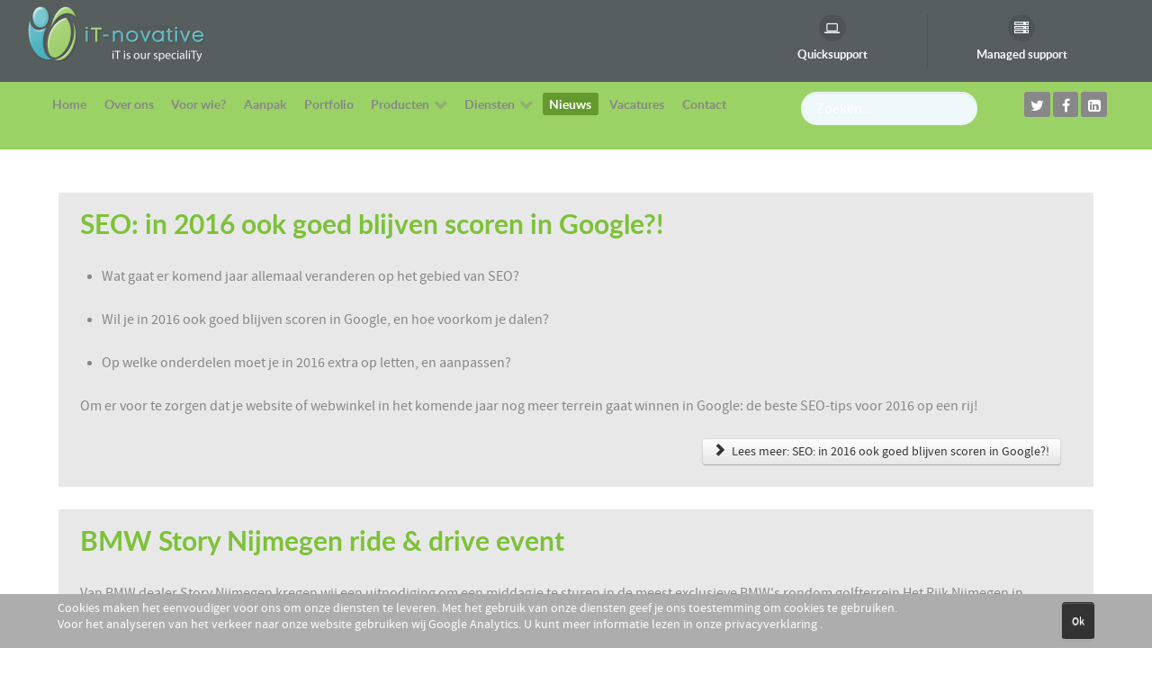

--- FILE ---
content_type: text/html; charset=utf-8
request_url: https://systeembeheerbeuningen.nl/nieuws?rch=2&start=45
body_size: 16243
content:
<!DOCTYPE html>
<html lang="nl-NL" dir="ltr">
<head>
<meta name="viewport" content="width=device-width, initial-scale=1.0">
<meta http-equiv="X-UA-Compatible" content="IE=edge" />
<link rel="icon" type="image/x-icon" href="/templates/rt_callisto/custom/images/logo/Logo%20Fancy.png" />
<link rel="apple-touch-icon" sizes="180x180" href="/templates/rt_callisto/custom/images/logo/Logo%20Fancy.png">
<link rel="icon" sizes="192x192" href="/templates/rt_callisto/custom/images/logo/Logo%20Fancy.png">
<meta charset="utf-8" />
<base href="https://systeembeheerbeuningen.nl/nieuws" />
<meta name="keywords" content="it-novative, itnovative, it, ict, beuningen, nijmegen, teun pleunis, automatisering, advies, computers, onderhoud, systeembeheer, service, inventarisatie, webdesign, php. maatwerk, webapps" />
<meta name="rights" content="iT-novative, iT-Beuningen, Teun Pleunis, Wouter van der Loop" />
<meta name="description" content="iT-novative ICT Beuningen en Nijmegen verzorgt uw complete ICT omgeving van A tot Z. Van ICT advies tot realisatie en systeembeheer." />
<meta name="generator" content="Joomla! - Open Source Content Management" />
<link rel="preload" href="/modules/mod_rokajaxsearch/themes/blue/search-icon.png" as="image" />
<link rel="preload" href="/images/Overige/Banner%20Social%20Media.jpg" as="image" />
<link rel="preload" href="/images/Overige/shade.png" as="image" />
<link rel="preload" href="/templates/rt_callisto/fonts/sourcesanspro/sourcesanspro_bold/sourcesanspro-bold-webfont.woff2" as="font" type="font/woff2"  crossorigin />
<link rel="preload" href="/templates/rt_callisto/fonts/sourcesanspro/sourcesanspro_regular/sourcesanspro-regular-webfont.woff2" as="font" type="font/woff2"  crossorigin />
<link rel="preload" href="/templates/rt_callisto/fonts/lato/lato_black/lato-black-webfont.woff2" as="font" type="font/woff2"  crossorigin />
<link rel="preload" href="/templates/rt_callisto/fonts/lato/lato_bold/lato-bold-webfont.woff2" as="font" type="font/woff2"  crossorigin />
<link rel="preload" href="/media/com_jchoptimize/cache/js/cc7a5a16c7b73133c2bfc487530ad1d5231647f494b1b605a4b47297afaf5fa7.js" as="script" />
<link rel="preload" href="/templates/rt_callisto/custom/images/logo/iT-novative%20Logo%20SmallNEWSITE.png" as="image" />
<link rel="preload" href="/images/Nieuws/bmw_drive_2.jpg" as="image" />
<link rel="preload" href="/images/Nieuws/itnovative_koffiemok.jpg" as="image" />
<link rel="preload" href="/images/Nieuws/itnovative_koffiemokken.jpg" as="image" />
<link rel="preload" href="/images/Nieuws/websitebanner.jpg" as="image" />
<link rel="preload" href="/images/social/Twitter.png" as="image" />
<title>Nieuws - iT-novative - Computers &amp; ICT Automatisering Beuningen en Nijmegen</title>
<link href="/nieuws?rch=2&amp;format=feed&amp;type=rss" rel="alternate" type="application/rss+xml" title="RSS 2.0" />
<link href="/nieuws?rch=2&amp;format=feed&amp;type=atom" rel="alternate" type="application/atom+xml" title="Atom 1.0" />
<link href="/favicon.ico" rel="shortcut icon" type="image/vnd.microsoft.icon" />
<script type="application/json" class="joomla-script-options new">{"csrf.token":"b7000df351d6a4d05d90c8b761addbf8","system.paths":{"root":"","base":""}}</script>
<link rel="search" type="application/opensearchdescription+xml" title="iT-novative" href="/opensearch.xml" />
<style id="jch-optimize-critical-css" data-id="ec43eafe4886359f9867d5622cc3f44b89d982751bc03fab57413da1ec5f158d">@import url(https://fonts.googleapis.com/css?family=Lato:300,400,700);#roksearch_search_str::-webkit-input-placeholder{color:#fff}#roksearch_search_str::-moz-placeholder{color:#fff}#roksearch_search_str:-ms-input-placeholder{color:#fff}#roksearch_search_str:-moz-placeholder{color:#fff}#roksearch_search_str{padding:4px 0 4px 6px;font-size:100%;margin:0;border:0}#roksearch_results{z-index:10000;position:absolute;width:400px;float:right;margin-top:-1px;text-align:left;visibility:hidden}#roksearch_search_str{background:#EFF8FA url(https://systeembeheerbeuningen.nl/modules/mod_rokajaxsearch/themes/blue/search-icon.png) 98% 50% no-repeat;border:1px solid #b7d9e9;color:#336D83}#roksearch_results{background:#EFF8FA;border:1px solid #b7d9e9}.g-main-nav .g-dropdown,.g-main-nav .g-standard .g-dropdown .g-dropdown{position:absolute;top:auto;left:auto;opacity:0;visibility:hidden;overflow:hidden}.g-main-nav ul,#g-mobilemenu-container ul{margin:0;padding:0;list-style:none}@-webkit-viewport{width:device-width}@-moz-viewport{width:device-width}@-ms-viewport{width:device-width}@-o-viewport{width:device-width}@viewport{width:device-width}html{height:100%;font-size:100%;-ms-text-size-adjust:100%;-webkit-text-size-adjust:100%;box-sizing:border-box}*,*::before,*::after{box-sizing:inherit}body{margin:0}#g-page-surround{min-height:100vh;position:relative;overflow:hidden}article,aside,details,footer,header,hgroup,main,nav,section,summary{display:block}a{background:transparent;text-decoration:none}a:active,a:hover{outline:0}b,strong{font-weight:bold}img{height:auto;max-width:100%;display:inline-block;vertical-align:middle;border:0;-ms-interpolation-mode:bicubic}button,input,optgroup,select,textarea{color:inherit;font:inherit;margin:0}button{overflow:visible}button,select{text-transform:none}button,html input[type="button"],input[type="reset"],input[type="submit"]{-webkit-appearance:button;cursor:pointer}button::-moz-focus-inner,input::-moz-focus-inner{border:0;padding:0}input{line-height:normal}textarea{overflow:auto}optgroup{font-weight:bold}tr,td,th{vertical-align:middle}th,td{padding:0.375rem 0}th{text-align:left}@media print{body{background:#fff !important;color:#000 !important}}.g-container{margin:0 auto;padding:0}.g-grid{display:flex;flex-flow:row wrap;list-style:none;margin:0;padding:0;text-rendering:optimizespeed}.g-block{flex:1;min-width:0;min-height:0}.size-12{flex:0 12%;width:12%}.size-18{flex:0 18%;width:18%}.size-20{flex:0 20%;width:20%}.size-35{flex:0 35%;width:35%}.size-50{flex:0 50%;width:50%}.size-65{flex:0 65%;width:65%}.size-70{flex:0 70%;width:70%}.size-33-3{flex:0 33.33333%;width:33.33333%;max-width:33.33333%}.size-100{width:100%;max-width:100%;flex-grow:0;flex-basis:100%}.g-main-nav:not(.g-menu-hastouch) .g-dropdown{z-index:10;top:-9999px}.g-main-nav .g-toplevel>li{display:inline-block;cursor:pointer;transition:background .2s ease-out,transform .2s ease-out}.g-main-nav .g-toplevel>li .g-menu-item-content{display:inline-block;vertical-align:middle;cursor:pointer}.g-main-nav .g-toplevel>li .g-menu-item-container{transition:transform .2s ease-out}.g-main-nav .g-toplevel>li.g-parent .g-menu-parent-indicator{display:inline-block;vertical-align:middle;line-height:normal}.g-main-nav .g-toplevel>li.g-parent .g-menu-parent-indicator:after{display:inline-block;cursor:pointer;width:1.5rem;opacity:0.5;font-family:"Font Awesome 6 Pro","Font Awesome 6 Free",FontAwesome;font-weight:900;content:"";text-align:right}.g-main-nav .g-dropdown{transition:opacity .2s ease-out,transform .2s ease-out;z-index:1}.g-main-nav .g-sublevel>li{transition:background .2s ease-out,transform .2s ease-out}.g-main-nav .g-sublevel>li.g-menu-item-type-particle,.g-main-nav .g-sublevel>li.g-menu-item-type-module{cursor:initial}.g-main-nav .g-sublevel>li .g-menu-item-content{display:inline-block;vertical-align:middle;word-break:break-word}.g-menu-item-container{display:block;position:relative}.g-main-nav .g-standard{position:relative}.g-main-nav .g-standard .g-dropdown{top:100%}.g-main-nav .g-standard .g-dropdown .g-dropdown{top:0}.g-main-nav .g-fullwidth .g-dropdown{position:absolute;left:0;right:0}.g-main-nav .g-fullwidth .g-dropdown .g-block{position:relative;overflow:hidden}.g-main-nav .g-fullwidth .g-dropdown .g-go-back{display:block}.g-main-nav .g-fullwidth .g-dropdown .g-go-back.g-level-1{display:none}.g-go-back.g-level-1{display:none}.g-go-back a span{display:none}.g-go-back a:before{display:block;text-align:center;width:1.28571em;font-family:"Font Awesome 6 Pro","Font Awesome 6 Free",FontAwesome;font-weight:900;content:"";opacity:0.5}h1,h2,h3,h4,h5,h6{margin:0.75rem 0 1.5rem 0;text-rendering:optimizeLegibility}p{margin:1.5rem 0}ul,ol,dl{margin-top:1.5rem;margin-bottom:1.5rem}ul ul,ul ol,ul dl,ol ul,ol ol,ol dl,dl ul,dl ol,dl dl{margin-top:0;margin-bottom:0}ul{margin-left:1.5rem;padding:0}dl{padding:0}ol{padding-left:1.5rem}textarea,select[multiple=multiple]{transition:border-color;padding:0.375rem 0.375rem}textarea:focus,select[multiple=multiple]:focus{outline:none}input[type="color"],input[type="date"],input[type="datetime"],input[type="datetime-local"],input[type="email"],input[type="month"],input[type="number"],input[type="password"],input[type="search"],input[type="tel"],input[type="text"],input[type="time"],input[type="url"],input[type="week"],input:not([type]),textarea{transition:border-color;padding:0.375rem 0.375rem}input[type="color"]:focus,input[type="date"]:focus,input[type="datetime"]:focus,input[type="datetime-local"]:focus,input[type="email"]:focus,input[type="month"]:focus,input[type="number"]:focus,input[type="password"]:focus,input[type="search"]:focus,input[type="tel"]:focus,input[type="text"]:focus,input[type="time"]:focus,input[type="url"]:focus,input[type="week"]:focus,input:not([type]):focus,textarea:focus{outline:none}textarea{resize:vertical}select{max-width:100%}button,input[type="submit"]{cursor:pointer;user-select:none;vertical-align:middle;white-space:nowrap;border:inherit}.hide,body .g-offcanvas-hide{display:none}.clearfix::after{clear:both;content:"";display:table}.center{text-align:center !important}.g-flushed{padding:0 !important}.g-flushed .g-content{padding:0;margin:0}.g-flushed .g-container{width:100%}#g-offcanvas{position:fixed;top:0;left:0;right:0;bottom:0;overflow-x:hidden;overflow-y:auto;text-align:left;display:none;-webkit-overflow-scrolling:touch}.g-offcanvas-toggle{display:block;position:absolute;top:0.7rem;left:0.7rem;z-index:10;line-height:1;cursor:pointer}.g-offcanvas-left #g-page-surround{left:0}.g-offcanvas-left #g-offcanvas{right:inherit}.g-content{margin:0.625rem;padding:0.938rem}.g-flushed .g-content{margin:0;padding:0}body{font-size:1rem;line-height:1.5}h1{font-size:2.25rem}h2{font-size:1.9rem}h3{font-size:1.5rem}h4{font-size:1.15rem}h5{font-size:1rem}h6{font-size:0.85rem}sub,sup{font-size:0.75rem}textarea,select[multiple=multiple],input[type="color"],input[type="date"],input[type="datetime"],input[type="datetime-local"],input[type="email"],input[type="month"],input[type="number"],input[type="password"],input[type="search"],input[type="tel"],input[type="text"],input[type="time"],input[type="url"],input[type="week"],input:not([type]){border-radius:0.1875rem}body{color:#888;background:#fff;-webkit-font-smoothing:antialiased;-moz-osx-font-smoothing:grayscale}a{color:#7dc139;transition:all 0.2s}a:hover{color:inherit}#g-page-surround{background:#fff;overflow:hidden}@media print{#g-page-surround{background:#fff !important;color:#000 !important}}body{font-family:"sourcesanspro","Helvetica","Tahoma","Geneva","Arial",sans-serif;font-weight:400}h1,h2,h3,h4,h5{font-family:"lato","Helvetica","Tahoma","Geneva","Arial",sans-serif;font-weight:700}.g-title{font-size:0.9rem;text-transform:uppercase}#g-header{background:#565e5e;color:#fff}@media only all and (max-width:47.99rem){#g-header .g-logo-block{text-align:center}}@media only all and (max-width:47.99rem){#g-header .g-logo-block .g-content{margin:0;padding:0}}#g-header .g-logo{line-height:2.5rem;margin:0 -0.938rem}#g-header a{color:#fff}#g-header a:hover{color:#d9d9d9}@media print{#g-header{background:#fff !important;color:#000 !important}}#g-navigation{background:#9bd265;color:#878787;position:relative;z-index:11;border-top:1px solid #9bd265;border-bottom:1px solid #86c945}#g-navigation>.g-container{position:relative}#g-navigation .g-content{padding:0}#g-navigation .g-social{text-align:right}@media only all and (max-width:47.99rem){#g-navigation .g-social{text-align:center}}#g-navigation .g-main-nav{margin:0}#g-navigation .g-main-nav .g-toplevel>li{margin:0 0.05rem}#g-navigation .g-main-nav .g-toplevel>li>.g-menu-item-container{color:#878787;border-radius:3px}#g-navigation .g-main-nav .g-toplevel>li:hover>.g-menu-item-container{color:#878787;background:white}#g-navigation .g-main-nav .g-toplevel>li.active>.g-menu-item-container{color:#fff;background:#649a2d}#g-navigation .g-main-nav .g-dropdown{background:white}#g-navigation .g-main-nav .g-dropdown>.g-dropdown-column{border:1px solid #ebebeb;border-radius:3px}#g-navigation .g-main-nav .g-sublevel>li{border-bottom:1px solid rgba(135,135,135,0.25)}#g-navigation .g-main-nav .g-sublevel>li>.g-menu-item-container{color:#878787;border-radius:3px}#g-navigation .g-main-nav .g-sublevel>li:hover>.g-menu-item-container,#g-navigation .g-main-nav .g-sublevel>li.active>.g-menu-item-container{color:#fff;background:#649a2d}#g-navigation .g-main-nav .g-sublevel>li:last-child{border-bottom:none}#g-navigation .g-main-nav .g-sublevel>li.g-menu-item-type-particle:hover>.g-menu-item-container{background:inherit}@media only all and (max-width:47.99rem){#g-navigation .g-menu-block{display:none}}.menu-item-particle a{color:#7dc139}.menu-item-particle a:hover{color:#878787}@media print{#g-navigation{background:#fff !important;color:#000 !important}}.g-main-nav .g-toplevel>li>.g-menu-item-container,.g-main-nav .g-sublevel>li>.g-menu-item-container{font-family:"lato","Helvetica","Tahoma","Geneva","Arial",sans-serif;font-weight:700;font-size:0.9rem;padding:0.2345rem 0.469rem;white-space:normal;overflow-wrap:break-word;word-wrap:break-word;word-break:break-all;transition:0.35s ease}.g-main-nav .g-standard .g-dropdown{float:left}.g-main-nav .g-standard .g-dropdown{min-width:180px}.g-main-nav .g-standard .g-dropdown .g-dropdown{top:-1px}.g-main-nav .g-toplevel>li>.g-menu-item-container{line-height:1}.g-main-nav .g-toplevel>li>.g-menu-item-container>.g-menu-item-content{line-height:normal}.g-main-nav .g-toplevel>li.g-parent .g-menu-parent-indicator:after{width:1rem}.g-main-nav .g-toplevel i{opacity:0.6}.g-main-nav .g-dropdown{text-align:left;border-radius:3px}.g-main-nav .g-sublevel>li{margin:0 0.3125rem;padding:0.2345rem 0}.g-main-nav .g-sublevel>li>.g-menu-item-container{line-height:normal}.g-main-nav .g-sublevel>li>.g-menu-item-container>.g-menu-item-content{word-break:normal}.g-main-nav .g-standard .g-dropdown{margin-left:10px}.g-main-nav .g-standard .g-dropdown:after{content:"";position:absolute;display:block;top:0;left:-10px;right:-10px;bottom:0;border-left:10px solid transparent;border-right:10px solid transparent;z-index:-1}.g-main-nav .g-standard>.g-dropdown,.g-main-nav .g-fullwidth>.g-dropdown{margin-top:5px}.g-main-nav .g-standard>.g-dropdown:before,.g-main-nav .g-fullwidth>.g-dropdown:before{content:"";position:absolute;display:block;top:-5px;left:0;right:0;bottom:0;border-top:5px solid transparent;z-index:-1}#g-feature .g-container,.g-wrapper .g-container{background:#292e2e;color:#fff}@media print{#g-feature{background:#fff !important;color:#000 !important}}#g-main .g-container,#g-main.g-container{background:#fff;color:#878787}@media print{#g-main{background:#fff !important;color:#000 !important}}#g-footer{background:#565e5e;color:#fff}#g-footer h1,#g-footer h2,#g-footer h3,#g-footer h4,#g-footer h5,#g-footer .promo,#g-footer .title{color:#a9a1a1}@media print{#g-footer{background:#fff !important;color:#000 !important}}#g-copyright{background:#878787;color:#f5f5f5}@media print{#g-copyright{background:#fff !important;color:#000 !important}}.flush>.g-content{margin:0;padding:0}.moduletable[class*="title"] .g-title,.widget[class*="title"] .g-title{margin-left:0;margin-right:0;margin-top:0}table{border:1px solid #979797}th{background:#a4a4a4;padding:0.5rem}td{padding:0.5rem;border:1px solid #979797}textarea,select[multiple=multiple]{background-color:white;border:2px solid #cacaca;box-shadow:inset 0 1px 3px rgba(0,0,0,0.06)}textarea:hover,select[multiple=multiple]:hover{border-color:#7dc139}textarea:focus,select[multiple=multiple]:focus{border-color:#7dc139}textarea{width:100%;box-sizing:border-box !important}input[type="color"],input[type="date"],input[type="datetime"],input[type="datetime-local"],input[type="email"],input[type="month"],input[type="number"],input[type="password"],input[type="search"],input[type="tel"],input[type="text"],input[type="time"],input[type="url"],input[type="week"],input:not([type]),textarea{background-color:white;vertical-align:middle;border:2px solid #cacaca;box-shadow:inset 0 1px 3px rgba(0,0,0,0.06);font-size:1rem;width:100%;line-height:1.5;transition:border-color 0.2s}input[type="color"]:hover,input[type="date"]:hover,input[type="datetime"]:hover,input[type="datetime-local"]:hover,input[type="email"]:hover,input[type="month"]:hover,input[type="number"]:hover,input[type="password"]:hover,input[type="search"]:hover,input[type="tel"]:hover,input[type="text"]:hover,input[type="time"]:hover,input[type="url"]:hover,input[type="week"]:hover,input:not([type]):hover,textarea:hover{border-color:#7dc139}input[type="color"]:focus,input[type="date"]:focus,input[type="datetime"]:focus,input[type="datetime-local"]:focus,input[type="email"]:focus,input[type="month"]:focus,input[type="number"]:focus,input[type="password"]:focus,input[type="search"]:focus,input[type="tel"]:focus,input[type="text"]:focus,input[type="time"]:focus,input[type="url"]:focus,input[type="week"]:focus,input:not([type]):focus,textarea:focus{border-color:#7dc139}.g-social a{display:inline-block;background:#888;color:#fff;border-radius:0.1875rem;text-align:center;vertical-align:middle;padding:0.1rem 0.25rem}.g-social a span{vertical-align:middle}.g-social a:hover{color:#fff;background:#7dc139}#g-offcanvas{background:#f0f0f0;width:17rem;color:#888}.g-offcanvas-toggle{display:none;font-size:1.25rem;color:#bfbfbf;border-radius:3px;padding:0.15rem;top:0.469rem;left:0.469rem;z-index:10001}@media only all and (max-width:48rem){.g-offcanvas-toggle{display:block}}#g-mobilemenu-container{margin:-1.563rem}.g-main-nav .g-standard .g-dropdown{transition:none}.g-main-nav .g-fullwidth>.g-dropdown{transition:none}.g-main-nav .g-fullwidth>.g-fade.g-dropdown{transition:opacity 0.3s ease-out,transform 0.3s ease-out}.rokajaxsearch *,.rokajaxsearch *:before,.rokajaxsearch *:after{box-sizing:border-box !important}.platform-content .rokajaxsearch * *,.platform-content .rokajaxsearch * *:before,.platform-content .rokajaxsearch * *:after,.platform-content .rokajaxsearch *:before *,.platform-content .rokajaxsearch *:before *:before,.platform-content .rokajaxsearch *:before *:after,.platform-content .rokajaxsearch *:after *,.platform-content .rokajaxsearch *:after *:before,.platform-content .rokajaxsearch *:after *:after{box-sizing:border-box}.rokajaxsearch #roksearch_search_str{border:1px solid transparent;border-radius:2rem;margin-bottom:1rem;padding:0.35rem 1rem;width:100%}form#rokajaxsearch{margin:0}form#rokajaxsearch>.rokajaxsearch{background:none;box-shadow:none;border:none}#roksearch_results{color:#888;background:#fff;border:1px solid #8a8a8a}@media only all and (max-width:47.99rem){body #roksearch_results{width:95%}}#roksearch_results{z-index:10000;position:absolute;width:400px;float:right;text-align:left;visibility:hidden;margin-top:5px}.g-iconmenu{display:flex;flex-flow:row wrap}@media only all and (max-width:47.99rem){.g-iconmenu{margin:auto;width:50%}}.g-iconmenu .g-iconmenu-item{flex:1;min-width:0;min-height:0;border-right:1px solid rgba(0,0,0,0.1);display:inline-block;margin:1rem 0;padding:0 1rem;text-align:center}.g-iconmenu .g-iconmenu-item:last-child{border-right:0}.g-iconmenu .g-iconmenu-item:hover .g-iconmenu-icon{background:rgba(255,255,255,0.25);color:#3d5f1c}@media only all and (max-width:47.99rem){.g-iconmenu .g-iconmenu-item{border-right:0;padding:0}}.g-iconmenu span{display:block}.g-iconmenu .g-iconmenu-icon{background:rgba(0,0,0,0.1);color:#fff;border-radius:100%;text-align:center;margin:auto;width:30px;height:30px;line-height:30px;transition:all 0.2s}.g-iconmenu .g-iconmenu-text{font-family:"lato","Helvetica","Tahoma","Geneva","Arial",sans-serif;font-weight:700;font-size:0.8rem;padding:5px 0}@media only all and (max-width:47.99rem){.g-iconmenu .g-iconmenu-text{display:none}}.g-infolist .g-infolist-item{padding-bottom:1rem;margin-bottom:1rem;border-bottom:1px solid rgba(136,136,136,0.4)}.g-infolist .g-infolist-item:last-child{padding-bottom:0;margin-bottom:0;border-bottom:none}.g-infolist .g-infolist-item-title{font-size:0.9rem;margin:0 0 0.25rem 0}.g-infolist .g-infolist-item-desc{margin:0;font-size:0.875rem}.g-contact .g-contact-item{position:relative;padding-left:50px;margin-bottom:1.5rem}.g-contact .g-contact-icon{position:absolute;left:0;font-size:1.25rem;border-right:1px solid rgba(255,255,255,0.15);width:35px;height:45px;line-height:45px}.g-contact .g-contact-label{text-transform:uppercase;font-size:0.8rem;font-weight:bold;opacity:0.5}.g-contact .g-contact-text{font-family:"lato","Helvetica","Tahoma","Geneva","Arial",sans-serif;font-weight:700}.g-container{width:75rem}@media only all and (min-width:60rem) and (max-width:74.99rem){.g-container{width:60rem}}@media only all and (min-width:48rem) and (max-width:59.99rem){.g-container{width:48rem}}@media only all and (min-width:30.01rem) and (max-width:47.99rem){.g-container{width:30rem}}@media only all and (max-width:30rem){.g-container{width:100%}}@media only all and (max-width:47.99rem){.g-block{flex-grow:0;flex-basis:100%}}@media only all and (max-width:47.99rem){body [class*="size-"]{flex-grow:0;flex-basis:100%;max-width:100%}}@media only all and (max-width:47.99rem){@supports not (flex-wrap:wrap){.g-grid{display:block;flex-wrap:inherit}.g-block{display:block;flex:inherit}}}@media only all and (max-width:47.99rem){.hidden-phone{display:none !important}}.clearfix:before,.clearfix:after{display:table;line-height:0;content:""}.clearfix:after{clear:both}sub,sup{position:relative;font-size:75%;line-height:0;vertical-align:baseline}sup{top:-0.5em}sub{bottom:-0.25em}button,input,select,textarea{margin:0;font-size:100%;vertical-align:middle}button,input{*overflow:visible;line-height:normal}button::-moz-focus-inner,input::-moz-focus-inner{padding:0;border:0}button,html input[type="button"],input[type="reset"],input[type="submit"]{cursor:pointer;-webkit-appearance:button}label,select,button,input[type="button"],input[type="reset"],input[type="submit"],input[type="radio"],input[type="checkbox"]{cursor:pointer}input[type="search"]{-webkit-box-sizing:content-box;-moz-box-sizing:content-box;box-sizing:content-box;-webkit-appearance:textfield}input[type="search"]::-webkit-search-decoration,input[type="search"]::-webkit-search-cancel-button{-webkit-appearance:none}textarea{overflow:auto;vertical-align:top}@media print{*{color:#000 !important;text-shadow:none !important;background:transparent !important;box-shadow:none !important}a,a:visited{text-decoration:underline}a[href]:after{content:" (" attr(href) ")"}.ir a:after,a[href^="javascript:"]:after,a[href^="#"]:after{content:""}tr,img{page-break-inside:avoid}img{max-width:100% !important}p,h2,h3{orphans:3;widows:3}h2,h3{page-break-after:avoid}}[class*="span"]{float:left;min-height:1px;margin-left:20px}.span12{width:940px}.span1{width:60px}.row-fluid{width:100%}.row-fluid:before,.row-fluid:after{display:table;line-height:0;content:""}.row-fluid:after{clear:both}.row-fluid [class*="span"]{display:block;float:left;width:100%;min-height:30px;margin-left:2.127659574468085%;-webkit-box-sizing:border-box;-moz-box-sizing:border-box;box-sizing:border-box}.row-fluid [class*="span"]:first-child{margin-left:0}.row-fluid .span12{width:100%}.row-fluid .span1{width:6.382978723404255%}p{margin:0 0 10px}strong{font-weight:bold}em{font-style:italic}.text-center{text-align:center}form{margin:0 0 20px}label{display:block;margin-bottom:5px}select,textarea,input[type="text"],input[type="password"],input[type="datetime"],input[type="datetime-local"],input[type="date"],input[type="month"],input[type="time"],input[type="week"],input[type="number"],input[type="email"],input[type="url"],input[type="search"],input[type="tel"],input[type="color"],.uneditable-input{display:inline-block;padding:4px 6px;margin-bottom:10px;font-size:14px;vertical-align:middle;border-radius:4px}input,textarea,.uneditable-input{width:206px}textarea{height:auto}textarea:focus,input[type="text"]:focus,input[type="password"]:focus,input[type="datetime"]:focus,input[type="datetime-local"]:focus,input[type="date"]:focus,input[type="month"]:focus,input[type="time"]:focus,input[type="week"]:focus,input[type="number"]:focus,input[type="email"]:focus,input[type="url"]:focus,input[type="search"]:focus,input[type="tel"]:focus,input[type="color"]:focus,.uneditable-input:focus{outline:0}input[type="radio"],input[type="checkbox"]{margin:4px 0 0;line-height:normal}input[type="file"],input[type="image"],input[type="submit"],input[type="reset"],input[type="button"],input[type="radio"],input[type="checkbox"]{width:auto}select,input[type="file"]{height:30px;line-height:30px}select{width:220px;background-color:#fff;border:1px solid #ccc}select:focus,input[type="file"]:focus,input[type="radio"]:focus,input[type="checkbox"]:focus{outline:thin dotted #333;outline:5px auto -webkit-focus-ring-color;outline-offset:-2px}.uneditable-input,.uneditable-textarea{color:#999;cursor:not-allowed;background-color:#fcfcfc;border-color:#ccc;-webkit-box-shadow:inset 0 1px 2px rgba(0,0,0,0.025);-moz-box-shadow:inset 0 1px 2px rgba(0,0,0,0.025);box-shadow:inset 0 1px 2px rgba(0,0,0,0.025)}.uneditable-input{overflow:hidden;white-space:nowrap}.uneditable-textarea{width:auto;height:auto}input:-moz-placeholder,textarea:-moz-placeholder{color:#999}input:-ms-input-placeholder,textarea:-ms-input-placeholder{color:#999}input::-webkit-input-placeholder,textarea::-webkit-input-placeholder{color:#999}input,textarea,.uneditable-input{margin-left:0}input:focus:invalid,textarea:focus:invalid,select:focus:invalid{color:#b94a48;border-color:#ee5f5b}input:focus:invalid:focus,textarea:focus:invalid:focus,select:focus:invalid:focus{border-color:#e9322d;-webkit-box-shadow:0 0 6px #f8b9b7;-moz-box-shadow:0 0 6px #f8b9b7;box-shadow:0 0 6px #f8b9b7}table{max-width:100%;background-color:transparent;border-collapse:collapse;border-spacing:0}.btn{display:inline-block;padding:4px 12px;margin-bottom:0;font-size:14px;line-height:20px;color:#333;text-align:center;text-shadow:0 1px 1px rgba(255,255,255,0.75);vertical-align:middle;cursor:pointer;background-color:#f5f5f5;background-image:-moz-linear-gradient(top,#ffffff,#e6e6e6);background-image:-webkit-gradient(linear,0 0,0 100%,from(#ffffff),to(#e6e6e6));background-image:-webkit-linear-gradient(top,#ffffff,#e6e6e6);background-image:-o-linear-gradient(top,#ffffff,#e6e6e6);background-image:linear-gradient(to bottom,#ffffff,#e6e6e6);background-repeat:repeat-x;border:1px solid #ccc;border-color:#e6e6e6 #e6e6e6 #bfbfbf;border-color:rgba(0,0,0,0.1) rgba(0,0,0,0.1) rgba(0,0,0,0.25);border-bottom-color:#b3b3b3;-webkit-border-radius:4px;-moz-border-radius:4px;border-radius:4px;filter:progid:DXImageTransform.Microsoft.gradient(startColorstr='#ffffffff',endColorstr='#ffe6e6e6',GradientType=0);filter:progid:DXImageTransform.Microsoft.gradient(enabled=false);-webkit-box-shadow:inset 0 1px 0 rgba(255,255,255,0.2),0 1px 2px rgba(0,0,0,0.05);-moz-box-shadow:inset 0 1px 0 rgba(255,255,255,0.2),0 1px 2px rgba(0,0,0,0.05);box-shadow:inset 0 1px 0 rgba(255,255,255,0.2),0 1px 2px rgba(0,0,0,0.05)}.btn:hover,.btn:focus,.btn:active,.btn.active,.btn.disabled,.btn[disabled]{color:#333;background-color:#e6e6e6}.btn:hover,.btn:focus{color:#333;text-decoration:none;background-position:0 -15px;-webkit-transition:background-position 0.1s linear;-moz-transition:background-position 0.1s linear;-o-transition:background-position 0.1s linear;transition:background-position 0.1s linear}.btn:focus{outline:thin dotted #333;outline:5px auto -webkit-focus-ring-color;outline-offset:-2px}.btn.active,.btn:active{background-image:none;outline:0;-webkit-box-shadow:inset 0 2px 4px rgba(0,0,0,0.15),0 1px 2px rgba(0,0,0,0.05);-moz-box-shadow:inset 0 2px 4px rgba(0,0,0,0.15),0 1px 2px rgba(0,0,0,0.05);box-shadow:inset 0 2px 4px rgba(0,0,0,0.15),0 1px 2px rgba(0,0,0,0.05)}.btn.disabled,.btn[disabled]{cursor:default;background-image:none;opacity:0.65;filter:alpha(opacity=65);-webkit-box-shadow:none;-moz-box-shadow:none;box-shadow:none}.nav{margin-bottom:20px;margin-left:0;list-style:none}.nav>li>a{display:block}.nav>li>a:hover,.nav>li>a:focus{text-decoration:none}.nav-tabs,.nav-pills{*zoom:1}.nav-tabs:before,.nav-pills:before,.nav-tabs:after,.nav-pills:after{display:table;line-height:0;content:""}.nav-tabs:after,.nav-pills:after{clear:both}.nav-tabs>li,.nav-pills>li{float:left}.nav-tabs>li>a,.nav-pills>li>a{padding-right:12px;padding-left:12px;margin-right:2px;line-height:14px}.nav-tabs{border-bottom:1px solid #ddd}.nav-tabs>li{margin-bottom:-1px}.nav-tabs>li>a{padding-top:8px;padding-bottom:8px;line-height:20px;border:1px solid transparent;-webkit-border-radius:4px 4px 0 0;-moz-border-radius:4px 4px 0 0;border-radius:4px 4px 0 0}.nav-tabs>li>a:hover,.nav-tabs>li>a:focus{border-color:#eee #eee #ddd}.nav-pills>li>a{padding-top:8px;padding-bottom:8px;margin-top:2px;margin-bottom:2px;-webkit-border-radius:5px;-moz-border-radius:5px;border-radius:5px}.nav-stacked>li{float:none}.nav-stacked>li>a{margin-right:0}.nav-tabs.nav-stacked{border-bottom:0}.nav-tabs.nav-stacked>li>a{border:1px solid #ddd;-webkit-border-radius:0;-moz-border-radius:0;border-radius:0}.nav-tabs.nav-stacked>li:first-child>a{-webkit-border-top-right-radius:4px;border-top-right-radius:4px;-webkit-border-top-left-radius:4px;border-top-left-radius:4px;-moz-border-radius-topright:4px;-moz-border-radius-topleft:4px}.nav-tabs.nav-stacked>li:last-child>a{-webkit-border-bottom-right-radius:4px;border-bottom-right-radius:4px;-webkit-border-bottom-left-radius:4px;border-bottom-left-radius:4px;-moz-border-radius-bottomright:4px;-moz-border-radius-bottomleft:4px}.nav-tabs.nav-stacked>li>a:hover,.nav-tabs.nav-stacked>li>a:focus{z-index:2;border-color:#ddd}.pagination{margin:20px 0}.pagination ul{display:inline-block;margin-top:0;margin-bottom:0;margin-left:0;-webkit-border-radius:4px;-moz-border-radius:4px;border-radius:4px;-webkit-box-shadow:0 1px 2px rgba(0,0,0,0.05);-moz-box-shadow:0 1px 2px rgba(0,0,0,0.05);box-shadow:0 1px 2px rgba(0,0,0,0.05)}.pagination ul>li{display:inline}.pagination ul>li>a,.pagination ul>li>span{float:left;padding:4px 12px;line-height:20px;text-decoration:none;background-color:#fff;border:1px solid #ddd;border-left-width:0}.pagination ul>li>a:hover,.pagination ul>li>a:focus,.pagination ul>.active>a,.pagination ul>.active>span{background-color:#f5f5f5}.pagination ul>.active>a,.pagination ul>.active>span{color:#999;cursor:default}.pagination ul>li:first-child>a,.pagination ul>li:first-child>span{border-left-width:1px;-webkit-border-bottom-left-radius:4px;border-bottom-left-radius:4px;-webkit-border-top-left-radius:4px;border-top-left-radius:4px;-moz-border-radius-bottomleft:4px;-moz-border-radius-topleft:4px}.pagination ul>li:last-child>a,.pagination ul>li:last-child>span{-webkit-border-top-right-radius:4px;border-top-right-radius:4px;-webkit-border-bottom-right-radius:4px;border-bottom-right-radius:4px;-moz-border-radius-topright:4px;-moz-border-radius-bottomright:4px}.pull-right{float:right}.hide{display:none}p{margin:1.5rem 0}dl{margin-top:1.5rem;margin-bottom:1.5rem}dd{margin-left:1.5rem}.platform-content input{box-sizing:content-box}textarea:focus,input[type="text"]:focus,input[type="password"]:focus,input[type="datetime"]:focus,input[type="datetime-local"]:focus,input[type="date"]:focus,input[type="month"]:focus,input[type="time"]:focus,input[type="week"]:focus,input[type="number"]:focus,input[type="email"]:focus,input[type="url"]:focus,input[type="search"]:focus,input[type="tel"]:focus,input[type="color"]:focus,.uneditable-input:focus{border-color:rgba(82,168,236,0.8);box-shadow:inset 0 1px 1px rgba(0,0,0,0.075),0 0 8px rgba(82,168,236,0.6)}input[type="color"],input[type="date"],input[type="datetime"],input[type="datetime-local"],input[type="email"],input[type="month"],input[type="number"],input[type="password"],input[type="search"],input[type="tel"],input[type="text"],input[type="time"],input[type="url"],input[type="week"],input:not([type]),textarea{padding:0.375rem 0.375rem}.uneditable-input{width:100%}[class^="icon-"],[class*=" icon-"]{margin-right:.25em;line-height:14px}[class^="icon-"],[class*=" icon-"]{display:inline-block;width:14px;height:14px;*margin-right:.3em;line-height:14px}[class^="icon-"]:before,[class*=" icon-"]:before{font-family:'IcoMoon';font-style:normal;speak:none}.icon-chevron-right:before,.icon-rightarrow:before,.icon-arrow-right:before{content:"\e006"}.fa{display:inline-block;font:normal normal normal 14px/1 FontAwesome;font-size:inherit;text-rendering:auto;-webkit-font-smoothing:antialiased;-moz-osx-font-smoothing:grayscale}.fa-2x{font-size:2em}.fa-fw{width:1.28571429em;text-align:center}.pull-right{float:right}:root .fa-rotate-90,:root .fa-rotate-180,:root .fa-rotate-270,:root .fa-flip-horizontal,:root .fa-flip-vertical{filter:none}.fa-envelope-o:before{content:"\f003"}.fa-map-marker:before{content:"\f041"}.fa-linkedin-square:before{content:"\f08c"}.fa-phone:before{content:"\f095"}.fa-twitter:before{content:"\f099"}.fa-facebook-f:before,.fa-facebook:before{content:"\f09a"}.fa-group:before,.fa-users:before{content:"\f0c0"}.fa-chain:before,.fa-link:before{content:"\f0c1"}.fa-cloud:before{content:"\f0c2"}.fa-navicon:before,.fa-reorder:before,.fa-bars:before{content:"\f0c9"}.fa-envelope:before{content:"\f0e0"}.fa-linkedin:before{content:"\f0e1"}.fa-laptop:before{content:"\f109"}.fa-shield:before{content:"\f132"}.fa-mortar-board:before,.fa-graduation-cap:before{content:"\f19d"}.fa-server:before{content:"\f233"}.fa-object-group:before{content:"\f247"}.fa-map-o:before{content:"\f278"}.fa-map:before{content:"\f279"}.fa-fa:before,.fa-font-awesome:before{content:"\f2b4"}textarea,input[type="text"],input[type="password"],input[type="datetime"],input[type="datetime-local"],input[type="date"],input[type="month"],input[type="time"],input[type="week"],input[type="number"],input[type="email"],input[type="url"],input[type="search"],input[type="tel"],input[type="color"],.uneditable-input{background-color:#fff;border:1px solid rgba(0,0,0,0.2);box-shadow:inset 0 1px 1px rgba(0,0,0,0.075);box-sizing:border-box !important;transition:border 0.2s linear,box-shadow 0.2s linear}textarea{width:100%}.blog ol.nav{padding-left:0}.pull-left,.pull-right{max-width:100%}@media only all and (max-width:47.99rem){.row-fluid{width:100%}.row,.thumbnails{margin-left:0}[class*="span"],.uneditable-input[class*="span"],.row-fluid [class*="span"]{display:block;float:none;width:100%;margin-left:0;box-sizing:border-box}.span12,.row-fluid .span12{width:100%;box-sizing:border-box}.input-large,.input-xlarge,.input-xxlarge,input[class*="span"],select[class*="span"],textarea[class*="span"],.uneditable-input{display:block;width:100%;min-height:30px;box-sizing:border-box}}@media only all and (min-width:48rem) and (max-width:59.99rem){.row{margin-left:-20px}.row:before,.row:after{display:table;line-height:0;content:""}.row:after{clear:both}[class*="span"]{float:left;min-height:1px;margin-left:20px}.span12{width:724px}.span1{width:42px}.row-fluid{width:100%}.row-fluid:before,.row-fluid:after{display:table;line-height:0;content:""}.row-fluid:after{clear:both}.row-fluid [class*="span"]{display:block;float:left;width:100%;min-height:30px;margin-left:2.7624309392%;box-sizing:border-box}.row-fluid [class*="span"]:first-child{margin-left:0}.row-fluid .span12{width:100%}.row-fluid .span1{width:5.8011049724%}input,textarea,.uneditable-input{margin-left:0}}#redim-cookiehint{padding:7px 5%;box-sizing:border-box;background-color:#adadad;font-size:14px}#cookiehintinfo{margin-right:12px}#redim-cookiehint .cookiecontent{font-size:14px;line-height:18px;display:inline-block}#redim-cookiehint,#redim-cookiehint a{color:#fff}#redim-cookiehint .cookiebuttons{display:inline-block;float:right;text-align:right}#cookiehintinfo{display:flex;justify-content:center;align-items:center;flex-wrap:wrap}#redim-cookiehint .cookiebuttons .btn,#redim-cookiehint .cookiebuttons button{padding:5px 10px !important;color:#fff !important;background-color:#333 !important;font-size:12px;line-height:2.5em;margin-top:2px;margin-bottom:2px;cursor:pointer}#redim-cookiehint .cookiebuttons a.btn{text-decoration:none !important;background-image:none !important}#redim-cookiehint .cookiebuttons .btn:hover{background-color:#111 !important;color:#fff !important}#redim-cookiehint-bottom{position:fixed;z-index:99999;left:0px;right:0px;bottom:0px;top:auto !important}.Post-container{margin-right:auto;margin-left:auto;padding-left:15px;padding-right:15px;-webkit-box-sizing:border-box;-moz-box-sizing:border-box;box-sizing:border-box}.Post-container:before,.Post-container:after{content:" ";display:table;-webkit-box-sizing:border-box;-moz-box-sizing:border-box;box-sizing:border-box}.Post-container:after{clear:both}.Post-container:before,.Post-container:after{content:" ";display:table}.Post-container:after{clear:both}@media (min-width:768px){.Post-container{max-width:750px}}@media (min-width:992px){.Post-container{max-width:984px}}@media (min-width:1200px){.Post-container{max-width:1170px}}#posts{font-weight:300;line-height:1.5;font-family:"Lato",Helvetica,Arial,sans-serif;width:100%;//background:url(https://c1.staticflickr.com/9/8644/27906087470_d1381c176b_b.jpg),#DCE2E2;//background-size:inherit;background:url("https://systeembeheerbeuningen.nl/images/Overige/Banner%20Social%20Media.jpg"),#FFF;background-size:contain;background-repeat:no-repeat}#posts .shade{min-height:38px;width:100%;background:url(https://systeembeheerbeuningen.nl/images/Overige/shade.png) center top no-repeat;padding-top:60px;padding-bottom:60px}#posts .post{background:rgba(0,0,0,0.5);color:#fff;font-size:21px;padding:12px 20px 15px}#posts .social-icon{float:right;margin-top:-30px;margin-right:15px}#posts .social-icon span{display:inline-block;color:white;margin-top:34px;font-size:13px;font-weight:bold;margin-right:10px}#posts .social-icon span a{color:white;font-weight:bold}#posts .social-icon img{width:60px;height:60px;margin-top:-30px}@-webkit-keyframes rotate{from{-webkit-transform:rotate(0deg)}to{-webkit-transform:rotate(360deg)}}@-moz-keyframes rotate{from{-moz-transform:rotate(0deg)}to{-moz-transform:rotate(360deg)}}@-ms-keyframes rotate{from{-ms-transform:rotate(0deg)}to{-ms-transform:rotate(360deg)}}@-o-keyframes rotate{from{-o-transform:rotate(0deg)}to{-o-transform:rotate(360deg)}}@keyframes rotate{from{transform:rotate(0deg)}to{transform:rotate(360deg)}}@font-face{font-family:"sourcesanspro";font-style:normal;font-weight:700;src:url('https://systeembeheerbeuningen.nl/templates/rt_callisto/fonts/sourcesanspro/sourcesanspro_bold/sourcesanspro-bold-webfont.eot#iefix') format("embedded-opentype"),url('https://systeembeheerbeuningen.nl/templates/rt_callisto/fonts/sourcesanspro/sourcesanspro_bold/sourcesanspro-bold-webfont.woff2') format("woff2"),url('https://systeembeheerbeuningen.nl/templates/rt_callisto/fonts/sourcesanspro/sourcesanspro_bold/sourcesanspro-bold-webfont.woff') format("woff"),url('https://systeembeheerbeuningen.nl/templates/rt_callisto/fonts/sourcesanspro/sourcesanspro_bold/sourcesanspro-bold-webfont.ttf') format("truetype"),url('https://systeembeheerbeuningen.nl/templates/rt_callisto/fonts/sourcesanspro/sourcesanspro_bold/sourcesanspro-bold-webfont.svg#sourcesanspro') format("svg");font-display:swap}@font-face{font-family:"sourcesanspro";font-style:normal;font-weight:400;src:url('https://systeembeheerbeuningen.nl/templates/rt_callisto/fonts/sourcesanspro/sourcesanspro_regular/sourcesanspro-regular-webfont.eot#iefix') format("embedded-opentype"),url('https://systeembeheerbeuningen.nl/templates/rt_callisto/fonts/sourcesanspro/sourcesanspro_regular/sourcesanspro-regular-webfont.woff2') format("woff2"),url('https://systeembeheerbeuningen.nl/templates/rt_callisto/fonts/sourcesanspro/sourcesanspro_regular/sourcesanspro-regular-webfont.woff') format("woff"),url('https://systeembeheerbeuningen.nl/templates/rt_callisto/fonts/sourcesanspro/sourcesanspro_regular/sourcesanspro-regular-webfont.ttf') format("truetype"),url('https://systeembeheerbeuningen.nl/templates/rt_callisto/fonts/sourcesanspro/sourcesanspro_regular/sourcesanspro-regular-webfont.svg#sourcesanspro') format("svg");font-display:swap}@font-face{font-family:"lato";font-style:normal;font-weight:900;src:url('https://systeembeheerbeuningen.nl/templates/rt_callisto/fonts/lato/lato_black/lato-black-webfont.eot#iefix') format("embedded-opentype"),url('https://systeembeheerbeuningen.nl/templates/rt_callisto/fonts/lato/lato_black/lato-black-webfont.woff2') format("woff2"),url('https://systeembeheerbeuningen.nl/templates/rt_callisto/fonts/lato/lato_black/lato-black-webfont.woff') format("woff"),url('https://systeembeheerbeuningen.nl/templates/rt_callisto/fonts/lato/lato_black/lato-black-webfont.ttf') format("truetype"),url('https://systeembeheerbeuningen.nl/templates/rt_callisto/fonts/lato/lato_black/lato-black-webfont.svg#lato') format("svg");font-display:swap}@font-face{font-family:"lato";font-style:normal;font-weight:700;src:url('https://systeembeheerbeuningen.nl/templates/rt_callisto/fonts/lato/lato_bold/lato-bold-webfont.eot#iefix') format("embedded-opentype"),url('https://systeembeheerbeuningen.nl/templates/rt_callisto/fonts/lato/lato_bold/lato-bold-webfont.woff2') format("woff2"),url('https://systeembeheerbeuningen.nl/templates/rt_callisto/fonts/lato/lato_bold/lato-bold-webfont.woff') format("woff"),url('https://systeembeheerbeuningen.nl/templates/rt_callisto/fonts/lato/lato_bold/lato-bold-webfont.ttf') format("truetype"),url('https://systeembeheerbeuningen.nl/templates/rt_callisto/fonts/lato/lato_bold/lato-bold-webfont.svg#lato') format("svg");font-display:swap}@font-face{font-family:'IcoMoon';src:url('https://systeembeheerbeuningen.nl/media/jui/fonts/IcoMoon.eot');src:url('https://systeembeheerbeuningen.nl/media/jui/fonts/IcoMoon.eot#iefix') format('embedded-opentype'),url('https://systeembeheerbeuningen.nl/media/jui/fonts/IcoMoon.svg#IcoMoon') format('svg'),url('https://systeembeheerbeuningen.nl/media/jui/fonts/IcoMoon.woff') format('woff'),url('https://systeembeheerbeuningen.nl/media/jui/fonts/IcoMoon.ttf') format('truetype');font-weight:normal;font-style:normal;font-display:swap}@font-face{font-family:'FontAwesome';src:url('https://systeembeheerbeuningen.nl/media/gantry5/assets/fonts/fontawesome-webfont.eot?v=4.7.0');src:url('https://systeembeheerbeuningen.nl/media/gantry5/assets/fonts/fontawesome-webfont.eot#iefix&v=4.7.0') format('embedded-opentype'),url('https://systeembeheerbeuningen.nl/media/gantry5/assets/fonts/fontawesome-webfont.woff2?v=4.7.0') format('woff2'),url('https://systeembeheerbeuningen.nl/media/gantry5/assets/fonts/fontawesome-webfont.woff?v=4.7.0') format('woff'),url('https://systeembeheerbeuningen.nl/media/gantry5/assets/fonts/fontawesome-webfont.ttf?v=4.7.0') format('truetype'),url('https://systeembeheerbeuningen.nl/media/gantry5/assets/fonts/fontawesome-webfont.svg?v=4.7.0#fontawesomeregular') format('svg');font-weight:normal;font-style:normal;font-display:swap}</style>
<link rel="preload" href="/media/com_jchoptimize/cache/css/3894dbdaaac9fca7ab46ab6112708f242e4df1985d2d6eee3d1a4771141e5a0b.css" as="style" media="all" onload="this.rel='stylesheet'" />
</head>
<body class="gantry site com_content view-category layout-rt_callistobcbbblog no-task dir-ltr itemid-546 outline-37 g-offcanvas-left g-default g-style-preset10">
<div id="g-offcanvas"  data-g-offcanvas-swipe="1" data-g-offcanvas-css3="1">
<div class="g-grid">
<div class="g-block size-100">
<div id="mobile-menu-7994-particle" class="g-content g-particle"> <div id="g-mobilemenu-container" data-g-menu-breakpoint="48rem"></div>
</div>
</div>
</div>
</div>
<div id="g-page-surround">
<div class="g-offcanvas-hide g-offcanvas-toggle" role="navigation" data-offcanvas-toggle aria-controls="g-offcanvas" aria-expanded="false"><i class="fa fa-fw fa-bars"></i></div>
<header id="g-header">
<div class="g-container"> <div class="g-grid">
<div class="g-block size-100">
<div class="g-system-messages">
<div id="system-message-container">
</div>
</div>
</div>
</div>
<div class="g-grid">
<div class="g-block size-65 g-logo-block flush">
<div id="logo-9467-particle" class="g-content g-particle"> <a href="/" target="_self" title="iT-novative Uw IT Specialist" aria-label="iT-novative Uw IT Specialist" rel="home" class="g-logo">
<img src="/templates/rt_callisto/custom/images/logo/iT-novative%20Logo%20SmallNEWSITE.png"  alt="iT-novative Uw IT Specialist" width="208" height="75" />
</a>
</div>
</div>
<div class="g-block size-35 flush">
<div id="iconmenu-9752-particle" class="g-content g-particle"> <div class="g-iconmenu hidden-phone">
<a target="_blank" href="https://support.it-novative.com/customer" title="Quicksupport" class="g-iconmenu-item">
<span class="g-iconmenu-icon fa fa-laptop"></span>
<span class="g-iconmenu-text">Quicksupport</span>
</a>
<a target="_blank" href="https://support.it-novative.com/access" title="Managed support" class="g-iconmenu-item">
<span class="g-iconmenu-icon fa fa-server"></span>
<span class="g-iconmenu-text">Managed support</span>
</a>
</div>
</div>
</div>
</div>
</div>
</header>
<section id="g-navigation" class="hidden-phone">
<div class="g-container"> <div class="g-grid">
<div class="g-block size-100">
<div class="spacer"></div>
</div>
</div>
<div class="g-grid">
<div class="g-block size-70 g-menu-block">
<div id="menu-9586-particle" class="g-content g-particle"> <nav class="g-main-nav" data-g-hover-expand="true">
<ul class="g-toplevel">
<li class="g-menu-item g-menu-item-type-component g-menu-item-101 g-standard  ">
<a class="g-menu-item-container" href="/">
<span class="g-menu-item-content">
<span class="g-menu-item-title">Home</span>
</span>
</a>
</li>
<li class="g-menu-item g-menu-item-type-component g-menu-item-759 g-standard  ">
<a class="g-menu-item-container" href="/over-ons">
<span class="g-menu-item-content">
<span class="g-menu-item-title">Over ons</span>
</span>
</a>
</li>
<li class="g-menu-item g-menu-item-type-component g-menu-item-688 g-standard  ">
<a class="g-menu-item-container" href="/menu-voorwie">
<span class="g-menu-item-content">
<span class="g-menu-item-title">Voor wie?</span>
</span>
</a>
</li>
<li class="g-menu-item g-menu-item-type-component g-menu-item-506 g-standard  ">
<a class="g-menu-item-container" href="/aanpak">
<span class="g-menu-item-content">
<span class="g-menu-item-title">Aanpak</span>
</span>
</a>
</li>
<li class="g-menu-item g-menu-item-type-component g-menu-item-545 g-standard  ">
<a class="g-menu-item-container" href="/portfolio">
<span class="g-menu-item-content">
<span class="g-menu-item-title">Portfolio</span>
</span>
</a>
</li>
<li class="g-menu-item g-menu-item-type-component g-menu-item-507 g-parent g-fullwidth g-menu-item-link-parent ">
<a class="g-menu-item-container" href="/producten">
<span class="g-menu-item-content">
<span class="g-menu-item-title">Producten</span>
</span>
<span class="g-menu-parent-indicator" data-g-menuparent=""></span> </a>
<ul class="g-dropdown g-inactive g-fade ">
<li class="g-dropdown-column">
<div class="g-grid">
<div class="g-block size-50">
<ul class="g-sublevel">
<li class="g-level-1 g-go-back">
<a class="g-menu-item-container" href="#" data-g-menuparent=""><span>Back</span></a>
</li>
<li class="g-menu-item g-menu-item-type-particle g-menu-item-730  ">
<div class="g-menu-item-container" data-g-menuparent="">
<div class="menu-item-particle">
<a href="/producten/hardware" class="g-menu-item-title"><i class="fa fa-laptop fa-fw fa-2x g-blockcontent-icons"></i>
<br>Hardware</a>
</div>
</div> </li>
<li class="g-menu-item g-menu-item-type-url g-menu-item-632  ">
<a class="g-menu-item-container" href="/producten/hardware#Computersystemen">
<span class="g-menu-item-content">
<span class="g-menu-item-title">Computersystemen</span>
</span>
</a>
</li>
<li class="g-menu-item g-menu-item-type-url g-menu-item-633  ">
<a class="g-menu-item-container" href="/producten/hardware#Netwerkapparatuur">
<span class="g-menu-item-content">
<span class="g-menu-item-title">Netwerkapparatuur</span>
</span>
</a>
</li>
<li class="g-menu-item g-menu-item-type-url g-menu-item-695  ">
<a class="g-menu-item-container" href="/producten/hardware#Noodstroom">
<span class="g-menu-item-content">
<span class="g-menu-item-title">Noodstroom &amp; UPS</span>
</span>
</a>
</li>
<li class="g-menu-item g-menu-item-type-url g-menu-item-631  ">
<a class="g-menu-item-container" href="/producten/hardware#ServersStorage">
<span class="g-menu-item-content">
<span class="g-menu-item-title">Servers &amp; storage</span>
</span>
</a>
</li>
</ul>
</div>
<div class="g-block size-50">
<ul class="g-sublevel">
<li class="g-level-1 g-go-back">
<a class="g-menu-item-container" href="#" data-g-menuparent=""><span>Back</span></a>
</li>
<li class="g-menu-item g-menu-item-type-particle g-menu-item-731  ">
<div class="g-menu-item-container" data-g-menuparent="">
<div class="menu-item-particle">
<a href="/producten/software" class="g-menu-item-title"><i class="fa fa-object-group fa-fw fa-2x g-blockcontent-icons"></i>
<br>Software</a>
</div>
</div> </li>
<li class="g-menu-item g-menu-item-type-url g-menu-item-635  ">
<a class="g-menu-item-container" href="/producten/software#Softwarelicenties">
<span class="g-menu-item-content">
<span class="g-menu-item-title">Softwarelicenties</span>
</span>
</a>
</li>
</ul>
</div>
</div>
</li>
</ul>
</li>
<li class="g-menu-item g-menu-item-type-component g-menu-item-613 g-parent g-fullwidth g-menu-item-link-parent ">
<a class="g-menu-item-container" href="/diensten">
<span class="g-menu-item-content">
<span class="g-menu-item-title">Diensten</span>
</span>
<span class="g-menu-parent-indicator" data-g-menuparent=""></span> </a>
<ul class="g-dropdown g-inactive g-fade ">
<li class="g-dropdown-column">
<div class="g-grid">
<div class="g-block size-20">
<ul class="g-sublevel">
<li class="g-level-1 g-go-back">
<a class="g-menu-item-container" href="#" data-g-menuparent=""><span>Back</span></a>
</li>
<li class="g-menu-item g-menu-item-type-particle g-menu-item-732  ">
<div class="g-menu-item-container" data-g-menuparent="">
<div class="menu-item-particle">
<a href="/diensten/netwerkdiensten" class="g-menu-item-title"><i class="fa fa-server fa-fw fa-2x g-blockcontent-icons"></i><br>Netwerkdiensten</a>
</div>
</div> </li>
<li class="g-menu-item g-menu-item-type-url g-menu-item-621  ">
<a class="g-menu-item-container" href="/diensten/netwerkdiensten#remotemanagement">
<span class="g-menu-item-content">
<span class="g-menu-item-title">Remote management</span>
</span>
</a>
</li>
<li class="g-menu-item g-menu-item-type-url g-menu-item-628  ">
<a class="g-menu-item-container" href="/diensten/netwerkdiensten#RemoteSupport">
<span class="g-menu-item-content">
<span class="g-menu-item-title">Remote Support</span>
</span>
</a>
</li>
<li class="g-menu-item g-menu-item-type-url g-menu-item-623  ">
<a class="g-menu-item-container" href="/diensten/netwerkdiensten#Systeembeheer">
<span class="g-menu-item-content">
<span class="g-menu-item-title">Systeembeheer</span>
</span>
</a>
</li>
<li class="g-menu-item g-menu-item-type-url g-menu-item-619  ">
<a class="g-menu-item-container" href="/diensten/netwerkdiensten#Virtualisatie">
<span class="g-menu-item-content">
<span class="g-menu-item-title">Virtualisatie</span>
</span>
</a>
</li>
</ul>
</div>
<div class="g-block size-20">
<ul class="g-sublevel">
<li class="g-level-1 g-go-back">
<a class="g-menu-item-container" href="#" data-g-menuparent=""><span>Back</span></a>
</li>
<li class="g-menu-item g-menu-item-type-particle g-menu-item-736  ">
<div class="g-menu-item-container" data-g-menuparent="">
<div class="menu-item-particle">
<a href="/diensten/clouddiensten" class="g-menu-item-title"><i class="fa fa-cloud fa-fw fa-2x g-blockcontent-icons"></i><br>Clouddiensten</a>
</div>
</div> </li>
<li class="g-menu-item g-menu-item-type-url g-menu-item-708  ">
<a class="g-menu-item-container" href="/diensten/clouddiensten#YSN">
<span class="g-menu-item-content">
<span class="g-menu-item-title">AVG/GDPR toolkit</span>
</span>
</a>
</li>
<li class="g-menu-item g-menu-item-type-url g-menu-item-684  ">
<a class="g-menu-item-container" href="/diensten/clouddiensten#Backup online">
<span class="g-menu-item-content">
<span class="g-menu-item-title">Backup online</span>
</span>
</a>
</li>
<li class="g-menu-item g-menu-item-type-url g-menu-item-711  ">
<a class="g-menu-item-container" href="/diensten/clouddiensten#Cloudserver">
<span class="g-menu-item-content">
<span class="g-menu-item-title">Cloudopslag &amp; filesharing</span>
</span>
</a>
</li>
<li class="g-menu-item g-menu-item-type-url g-menu-item-620  ">
<a class="g-menu-item-container" href="/diensten/clouddiensten#Hosted desktop">
<span class="g-menu-item-content">
<span class="g-menu-item-title">Hosted desktop</span>
</span>
</a>
</li>
<li class="g-menu-item g-menu-item-type-url g-menu-item-624  ">
<a class="g-menu-item-container" href="/diensten/clouddiensten#Hosted exchange">
<span class="g-menu-item-content">
<span class="g-menu-item-title">Hosted Exchange</span>
</span>
</a>
</li>
<li class="g-menu-item g-menu-item-type-url g-menu-item-685  ">
<a class="g-menu-item-container" href="/diensten/clouddiensten#VoIP telefonie">
<span class="g-menu-item-content">
<span class="g-menu-item-title">VoIP telefonie</span>
</span>
</a>
</li>
<li class="g-menu-item g-menu-item-type-url g-menu-item-616  ">
<a class="g-menu-item-container" href="/diensten/websites#Webhosting">
<span class="g-menu-item-content">
<span class="g-menu-item-title">Webhosting</span>
</span>
</a>
</li>
</ul>
</div>
<div class="g-block size-20">
<ul class="g-sublevel">
<li class="g-level-1 g-go-back">
<a class="g-menu-item-container" href="#" data-g-menuparent=""><span>Back</span></a>
</li>
<li class="g-menu-item g-menu-item-type-particle g-menu-item-735  ">
<div class="g-menu-item-container" data-g-menuparent="">
<div class="menu-item-particle">
<a href="/diensten/security" class="g-menu-item-title"><i class="fa fa-shield fa-fw fa-2x g-blockcontent-icons"></i>
<br>Security</a>
</div>
</div> </li>
<li class="g-menu-item g-menu-item-type-url g-menu-item-691  ">
<a class="g-menu-item-container" href="/diensten/security#Antivirus">
<span class="g-menu-item-content">
<span class="g-menu-item-title">Antivirus</span>
</span>
</a>
</li>
<li class="g-menu-item g-menu-item-type-url g-menu-item-694  ">
<a class="g-menu-item-container" href="/diensten/security#Emailfilter">
<span class="g-menu-item-content">
<span class="g-menu-item-title">Emailfilter</span>
</span>
</a>
</li>
<li class="g-menu-item g-menu-item-type-url g-menu-item-693  ">
<a class="g-menu-item-container" href="/diensten/security#Toegangscontrole">
<span class="g-menu-item-content">
<span class="g-menu-item-title">Toegangscontrole</span>
</span>
</a>
</li>
<li class="g-menu-item g-menu-item-type-url g-menu-item-692  ">
<a class="g-menu-item-container" href="/diensten/security#Ransomware">
<span class="g-menu-item-content">
<span class="g-menu-item-title">Ransomware</span>
</span>
</a>
</li>
</ul>
</div>
<div class="g-block size-20">
<ul class="g-sublevel">
<li class="g-level-1 g-go-back">
<a class="g-menu-item-container" href="#" data-g-menuparent=""><span>Back</span></a>
</li>
<li class="g-menu-item g-menu-item-type-particle g-menu-item-733  ">
<div class="g-menu-item-container" data-g-menuparent="">
<div class="menu-item-particle">
<a href="/diensten/consultancy" class="g-menu-item-title"><i class="fa fa-graduation-cap fa-fw fa-2x g-blockcontent-icons"></i>
<br>Consultancy</a>
</div>
</div> </li>
<li class="g-menu-item g-menu-item-type-url g-menu-item-706  ">
<a class="g-menu-item-container" href="/diensten/consultancy#AVG">
<span class="g-menu-item-content">
<span class="g-menu-item-title">AVG/GDPR-advies</span>
</span>
</a>
</li>
<li class="g-menu-item g-menu-item-type-url g-menu-item-627  ">
<a class="g-menu-item-container" href="/diensten/consultancy#ITAudit">
<span class="g-menu-item-content">
<span class="g-menu-item-title">IT audit</span>
</span>
</a>
</li>
<li class="g-menu-item g-menu-item-type-url g-menu-item-689  ">
<a class="g-menu-item-container" href="/diensten/consultancy#Investeringsplan">
<span class="g-menu-item-content">
<span class="g-menu-item-title">IT Investeringsplan</span>
</span>
</a>
</li>
<li class="g-menu-item g-menu-item-type-url g-menu-item-622  ">
<a class="g-menu-item-container" href="/diensten/consultancy#NetwerkInventarisatie">
<span class="g-menu-item-content">
<span class="g-menu-item-title">Netwerk inventarisatie</span>
</span>
</a>
</li>
<li class="g-menu-item g-menu-item-type-url g-menu-item-690  ">
<a class="g-menu-item-container" href="/diensten/consultancy#SecondOpinion">
<span class="g-menu-item-content">
<span class="g-menu-item-title">Second Opinion</span>
</span>
</a>
</li>
</ul>
</div>
<div class="g-block size-20">
<ul class="g-sublevel">
<li class="g-level-1 g-go-back">
<a class="g-menu-item-container" href="#" data-g-menuparent=""><span>Back</span></a>
</li>
</ul>
</div>
</div>
</li>
</ul>
</li>
<li class="g-menu-item g-menu-item-type-component g-menu-item-546 active g-standard  ">
<a class="g-menu-item-container" href="/nieuws">
<span class="g-menu-item-content">
<span class="g-menu-item-title">Nieuws</span>
</span>
</a>
</li>
<li class="g-menu-item g-menu-item-type-component g-menu-item-698 g-standard  ">
<a class="g-menu-item-container" href="/vacatures">
<span class="g-menu-item-content">
<span class="g-menu-item-title">Vacatures</span>
</span>
</a>
</li>
<li class="g-menu-item g-menu-item-type-component g-menu-item-601 g-standard  ">
<a class="g-menu-item-container" href="/contact">
<span class="g-menu-item-content">
<span class="g-menu-item-title">Contact</span>
</span>
</a>
</li>
</ul>
</nav>
</div>
</div>
<div class="g-block size-18">
<div class="g-content">
<div class="platform-content"><div class="moduletable hidden-phone">
<form name="rokajaxsearch" id="rokajaxsearch" class="blue" action="https://systeembeheerbeuningen.nl/" method="get">
<div class="rokajaxsearch hidden-phone">
<div class="roksearch-wrapper">
<input id="roksearch_search_str" name="searchword" type="text" class="inputbox roksearch_search_str" placeholder="Zoeken..." />
</div>
<input type="hidden" name="searchphrase" value="any"/>
<input type="hidden" name="limit" value="20" />
<input type="hidden" name="ordering" value="newest" />
<input type="hidden" name="view" value="search" />
<input type="hidden" name="option" value="com_search" />
<div id="roksearch_results"></div>
</div>
<div id="rokajaxsearch_tmp" style="visibility:hidden;display:none;"></div>
</form>
</div></div>
</div>
</div>
<div class="g-block size-12">
<div id="social-2388-particle" class="g-content g-particle"> <div class="g-social social-items hidden-phone">
<a href="https://twitter.com/itnovative" target="_blank" rel="noopener noreferrer">
<span class="fa fa-twitter fa-fw"></span> <span class="g-social-text"></span> </a>
<a href="https://www.facebook.com/itnovative" target="_blank" rel="noopener noreferrer">
<span class="fa fa-facebook fa-fw"></span> <span class="g-social-text"></span> </a>
<a href="https://www.linkedin.com/company/596566?trk=prof-0-ovw-curr_pos" target="_blank" rel="noopener noreferrer">
<span class="fa fa-linkedin-square fa-fw"></span> <span class="g-social-text"></span> </a>
</div>
</div>
</div>
</div>
</div>
</section>
<section id="g-main" class="g-wrapper">
<div class="g-container"> <div class="g-grid">
<div class="g-block size-100">
<section id="g-mainbar">
<div class="g-grid">
<div class="g-block size-100">
<div class="g-content">
<div class="platform-content row-fluid"><div class="span12"><div class="blog" itemscope itemtype="https://schema.org/Blog">
<div class="items-leading clearfix" style="background-color: #e8e8e8; border-radius: 2px; margin: 25px 0;">
<div class="leading-0"
					itemprop="blogPost" itemscope itemtype="https://schema.org/BlogPosting">
<div style="margin: 0 1.5rem !important;">
<div class="page-header">
<h2 itemprop="name">
<a href="/nieuws/seo-in-2016-ook-goed-blijven-scoren-in-google" itemprop="url">
						SEO: in 2016 ook goed blijven scoren in Google?!					</a>
</h2>
</div>
<ul>
<li>Wat gaat er komend jaar allemaal veranderen op het gebied van SEO?</li>
</ul>
<ul>
<li>Wil je in 2016 ook goed blijven scoren in Google, en hoe voorkom je dalen?</li>
</ul>
<ul>
<li>Op welke onderdelen moet je in 2016 extra op letten, en aanpassen?</li>
</ul>
Om er voor te zorgen dat je website of webwinkel in het komende jaar nog meer terrein gaat winnen in Google: de beste SEO-tips voor 2016 op een rij!<br />
<div style="float: left;">
<!--<dd class="published" style="margin-left: 0;">
				<span class="icon-calendar" aria-hidden="true"></span>
				<time datetime="2015-12-10T12:29:30+01:00" itemprop="datePublished">
									</time>
			</dd>-->
</div>
<div style="float: right;margin-right: 0.75rem;">
<p class="readmore">
<a class="btn" href="/nieuws/seo-in-2016-ook-goed-blijven-scoren-in-google" itemprop="url" aria-label="Lees meer:  SEO: in 2016 ook goed blijven scoren in Google?!">
<span class="icon-chevron-right" aria-hidden="true"></span> 
			Lees meer: 			SEO: in 2016 ook goed blijven scoren in Google?!		</a>
</p>
</div>
</div>
</div>
</div><!-- end items-leading -->
<div class="items-row cols-1 row-0 row-fluid clearfix"  style="background-color: #e8e8e8; border-radius: 2px; margin: 25px 0;">
<div class="span12">
<div class="item column-1"
					itemprop="blogPost" itemscope itemtype="https://schema.org/BlogPosting">
<div style="margin: 0 1.5rem !important;">
<div class="page-header">
<h2 itemprop="name">
<a href="/nieuws/bmw-story-nijmegen-ride-drive-event" itemprop="url">
						BMW Story Nijmegen ride &amp; drive event					</a>
</h2>
</div>


Van BMW dealer Story Nijmegen kregen wij een uitnodiging om een middagje te sturen in de meest exclusieve BMW's rondom golfterrein Het Rijk Nijmegen in Groesbeek. Daar kunnen wij natuurlijk geen nee tegen zeggen! Alle modellen uit het gamma waren vertegenwoordigd en dan wel in de meest luxe uitvoering. Van de BMW 1-serie tot en met de milieuvriendelijke i8.<br /><br /><img class="jch-lazyload" alt="bmw drive 2" src="[data-uri]" data-src="/images/Nieuws/bmw_drive_2.jpg" width="1000" height="490" /><noscript><img alt="bmw drive 2" src="/images/Nieuws/bmw_drive_2.jpg" width="1000" height="490" /></noscript><br /><br />
<div style="float: left;">
<!--<dd class="published" style="margin-left: 0;">
				<span class="icon-calendar" aria-hidden="true"></span>
				<time datetime="2015-12-03T16:34:12+01:00" itemprop="datePublished">
									</time>
			</dd>-->
</div>
<div style="float: right;margin-right: 0.75rem;">
<p class="readmore">
<a class="btn" href="/nieuws/bmw-story-nijmegen-ride-drive-event" itemprop="url" aria-label="Lees meer:  BMW Story Nijmegen ride &amp; drive event">
<span class="icon-chevron-right" aria-hidden="true"></span> 
			Lees meer: 			BMW Story Nijmegen ride & drive event		</a>
</p>
</div>
</div>
</div>
<!-- end item -->
</div><!-- end span -->
</div><!-- end row -->
<div class="items-row cols-1 row-1 row-fluid clearfix"  style="background-color: #e8e8e8; border-radius: 2px; margin: 25px 0;">
<div class="span12">
<div class="item column-1"
					itemprop="blogPost" itemscope itemtype="https://schema.org/BlogPosting">
<div style="margin: 0 1.5rem !important;">
<div class="page-header">
<h2 itemprop="name">
<a href="/nieuws/verzenden-van-email-lukt-niet-meer-vanwege-aanpassing-smtp-servers-kpn" itemprop="url">
						Verzenden van email lukt niet meer vanwege aanpassing smtp servers KPN					</a>
</h2>
</div>
<p>9 november heeft KPN een groot aantal mailservers buiten gebruik gesteld. De aankondiging van deze wijziging heeft (volgens schatting) enkele tienduizenden klanten niet bereikt. Daardoor werden veel gebruikers plotseling geconfronteerd met het niet kunnen verzenden van e-mail. Met name voor de zakelijke gebruikers, die afhankelijk zijn van het emailverkeer, kosten deze verzendproblemen veel frustratie en geld. Hoe bent u snel weer in de lucht?</p>
<div style="float: left;">
<!--<dd class="published" style="margin-left: 0;">
				<span class="icon-calendar" aria-hidden="true"></span>
				<time datetime="2015-11-16T15:21:09+01:00" itemprop="datePublished">
									</time>
			</dd>-->
</div>
<div style="float: right;margin-right: 0.75rem;">
<p class="readmore">
<a class="btn" href="/nieuws/verzenden-van-email-lukt-niet-meer-vanwege-aanpassing-smtp-servers-kpn" itemprop="url" aria-label="Lees meer:  Verzenden van email lukt niet meer vanwege aanpassing smtp servers KPN">
<span class="icon-chevron-right" aria-hidden="true"></span> 
			Lees meer: 			Verzenden van email lukt niet meer vanwege aanpassing smtp servers KPN		</a>
</p>
</div>
</div>
</div>
<!-- end item -->
</div><!-- end span -->
</div><!-- end row -->
<div class="items-row cols-1 row-2 row-fluid clearfix"  style="background-color: #e8e8e8; border-radius: 2px; margin: 25px 0;">
<div class="span12">
<div class="item column-1"
					itemprop="blogPost" itemscope itemtype="https://schema.org/BlogPosting">
<div style="margin: 0 1.5rem !important;">
<div class="page-header">
<h2 itemprop="name">
<a href="/nieuws/onze-nieuwe-koffiemokken-zijn-binnen" itemprop="url">
						Onze nieuwe koffiemokken zijn binnen!					</a>
</h2>
</div>


Koffiedrinken in stijl! <br /><img class="jch-lazyload" alt="itnovative koffiemok" src="[data-uri]" data-src="/images/Nieuws/itnovative_koffiemok.jpg" height="347" width="195" /><noscript><img alt="itnovative koffiemok" src="/images/Nieuws/itnovative_koffiemok.jpg" height="347" width="195" /></noscript> <img class="jch-lazyload" alt="itnovative koffiemokken" src="[data-uri]" data-src="/images/Nieuws/itnovative_koffiemokken.jpg" height="347" width="344" /><noscript><img alt="itnovative koffiemokken" src="/images/Nieuws/itnovative_koffiemokken.jpg" height="347" width="344" /></noscript>
<div style="float: left;">
<!--<dd class="published" style="margin-left: 0;">
				<span class="icon-calendar" aria-hidden="true"></span>
				<time datetime="2015-09-03T11:25:48+02:00" itemprop="datePublished">
									</time>
			</dd>-->
</div>
<div style="float: right;margin-right: 0.75rem;">
</div>
</div>
</div>
<!-- end item -->
</div><!-- end span -->
</div><!-- end row -->
<div class="items-row cols-1 row-3 row-fluid clearfix"  style="background-color: #e8e8e8; border-radius: 2px; margin: 25px 0;">
<div class="span12">
<div class="item column-1"
					itemprop="blogPost" itemscope itemtype="https://schema.org/BlogPosting">
<div style="margin: 0 1.5rem !important;">
<div class="page-header">
<h2 itemprop="name">
<a href="/nieuws/windows-10-check-in" itemprop="url">
						Windows 10 Check-In					</a>
</h2>
</div>


29 Juli is Windows 10 uitgekomen, hierin zitten een aantal mooie en verbeterde functies zoals:<br />
<ul>
<li>Startmenu is terug</li>
<li>Windows Edge vervangt Windows Internet Explorer</li>
<li>Grafische interface is grotendeels vernieuwd</li>
<li>DirectX 12 ondersteuning voor spellen en multimedia</li>
<li>en veel meer...</li>
</ul>
Met de nieuwe Windows 10 kunt u en uw bedrijf sneller, gemakkelijker en kostenbesparend werken. Bovendien is Windows 10 gedurende 1 jaar gratis voor Windows 7 en Windows 8 gebruikers.<br />Meer weten? <a href="http://www.microsoft.com/nl-nl/windows/features" target="_BLANC">Check hier alle informatie.</a><br /><br />Uw PC laten upgraden naar Windows 10? Hiervoor kunt u uiteraard bij ons als “Windows 10 check-in partner” terecht! <a href="/contact-menu/contactformulier-menu">Voor prijsopgave en afspraak kunt u ons contactformulier gebruiken</a> of telefonisch contact opnemen.<br /><br /><a href="/contact-menu/contactformulier-menu"><img class="jch-lazyload" src="[data-uri]" data-src="/images/Nieuws/websitebanner.jpg" alt="" width="250" height="250" /><noscript><img src="/images/Nieuws/websitebanner.jpg" alt="" width="250" height="250" /></noscript></a>
<div style="float: left;">
<!--<dd class="published" style="margin-left: 0;">
				<span class="icon-calendar" aria-hidden="true"></span>
				<time datetime="2015-08-03T09:52:21+02:00" itemprop="datePublished">
									</time>
			</dd>-->
</div>
<div style="float: right;margin-right: 0.75rem;">
</div>
</div>
</div>
<!-- end item -->
</div><!-- end span -->
</div><!-- end row -->
<div class="items-more">
<ol class="nav nav-tabs nav-stacked">
<li>
<a href="/nieuws/flexibel-en-kostenefficient-printen-met-een-all-in-one-van-oki">
				Flexibel en kostenefficiënt printen met een all in one van OKI</a>
</li>
<li>
<a href="/nieuws/autocad-werkstations-op-maat">
				Autocad werkstations op maat</a>
</li>
<li>
<a href="/nieuws/een-echte-klassieker-de-pentium-3">
				Een echte klassieker, de Pentium 3!</a>
</li>
<li>
<a href="/nieuws/computersystemen-klaar-maken-voor-levering">
				Computersystemen klaar maken voor levering</a>
</li>
</ol>
</div>
<div class="pagination">
<p class="counter pull-right"> Pagina 10 van 17 </p>
<ul>
<li class="pagination-start"><a title="Start" href="/nieuws?rch=2" class="hasTooltip pagenav">Start</a></li>
<li class="pagination-prev"><a title="Vorige" href="/nieuws?rch=2&amp;start=40" class="hasTooltip pagenav">Vorige</a></li>
<li><a href="/nieuws?rch=2&amp;start=20" class="pagenav">5</a></li>	<li><a href="/nieuws?rch=2&amp;start=25" class="pagenav">6</a></li>	<li><a href="/nieuws?rch=2&amp;start=30" class="pagenav">7</a></li>	<li><a href="/nieuws?rch=2&amp;start=35" class="pagenav">8</a></li>	<li><a href="/nieuws?rch=2&amp;start=40" class="pagenav">9</a></li>	<li><span class="pagenav">10</span></li>	<li><a href="/nieuws?rch=2&amp;start=50" class="pagenav">11</a></li>	<li><a href="/nieuws?rch=2&amp;start=55" class="pagenav">12</a></li>	<li><a href="/nieuws?rch=2&amp;start=60" class="pagenav">13</a></li>	<li><a href="/nieuws?rch=2&amp;start=65" class="pagenav">14</a></li>	<li class="pagination-next"><a title="Volgende" href="/nieuws?rch=2&amp;start=50" class="hasTooltip pagenav">Volgende</a></li>
<li class="pagination-end"><a title="Einde" href="/nieuws?rch=2&amp;start=80" class="hasTooltip pagenav">Einde</a></li>
</ul>
</div>
</div>
</div></div>
</div>
</div>
</div>
</section>
</div>
</div>
</div>
</section>
<section id="g-social" class="g-flushed">
<div class="g-container"> <div class="g-grid">
<div class="g-block size-100">
<div class="g-content">
<div class="platform-content"><div class="moduletable ">
<div class="custom"  >
<p>
<div id="twitter">
<div id="posts">
<div class="shade">
<div class="Post-container">
<div class="post">
<span class="field-content"></span>
</div>
<div class="social-icon">
<span><a href="http://www.twitter.com/" target="_blank">Volg @ op twitter</a></span>
<img class="jch-lazyload" src="[data-uri]" data-src="/images/social/Twitter.png" width="128" height="128" /><noscript><img src="/images/social/Twitter.png" width="128" height="128" /></noscript>
</div>
</div>
</div>
</div>
</div>
</p></div>
</div></div>
</div>
</div>
</div>
</div>
</section>
<footer id="g-footer">
<div class="g-container"> <div class="g-grid">
<div class="g-block  size-33-3 g-title-bordered">
<div class="g-content">
<div class="moduletable g-title-bordered title-center g-swiper-stories">
<div id="module-infolist-304-particle" class="g-particle"><h2 class="g-title">Handig</h2>
<div class="g-infolist ">
<div class="g-infolist-item">
<div class="g-infolist-item-text">
<div class="g-infolist-item-title"><a href="https://it-novative.nl/images/downloads/AV_iTnovative.pdf">Algemene Voorwaarden</a></div>
</div>
</div>
<div class="g-infolist-item">
<div class="g-infolist-item-text">
<div class="g-infolist-item-title"><a href="https://it-novative.nl/images/downloads/20180226_iTnovative_persoonsgegevens.pdf">Privacy Statement & beveiligingsmaatregelen persoonsgegevens</a></div>	<div class="g-infolist-item-desc">Bekijk welke voorzorgsmaatregelen iT-novative neemt om uw persoonsgegevens te beschermen.</div>
</div>
</div>
<div class="g-infolist-item">
<div class="g-infolist-item-text">
<div class="g-infolist-item-title"><a href="http://computersnijmegen.nl/">ComputersNijmegen.nl</a></div>
</div>
</div>
<div class="g-infolist-item">
<div class="g-infolist-item-text">
<div class="g-infolist-item-title"><a href="https://bcbeuningseboys.nl">BC Beuningse Boys</a></div>	<div class="g-infolist-item-desc">iT-novative is lid van Businessclub Beuningse Boys en sponsort hiermee ook  de voetbalvereniging.</div>
</div>
</div>
<div class="g-infolist-item">
<div class="g-infolist-item-text">
<div class="g-infolist-item-title"><a href="http://tweakers.net">Tweakers.net</a></div>	<div class="g-infolist-item-desc">Met veel liefde en passie kwalitatieve content over technologie</div>
</div>
</div>
</div></div>	</div>
</div>
</div>
<div class="g-block  size-33-3 g-title-bordered">
<div class="g-content">
<div class="moduletable g-title-bordered title-center g-swiper-stories">
<div id="module-infolist-309-particle" class="g-particle"><h2 class="g-title">Sitemap</h2>
<div class="g-infolist ">
<div class="g-infolist-item">
<div class="g-infolist-item-text">
<div class="g-infolist-item-title"><a href="/diensten">Diensten</a></div>	<div class="g-infolist-item-desc">Kwalitatief zeer hoogstaande en betaalbare ICT dienstverlening.</div>
</div>
</div>
<div class="g-infolist-item">
<div class="g-infolist-item-text">
<div class="g-infolist-item-title"><a href="/producten">Hardware & software</a></div>	<div class="g-infolist-item-desc">Wij leveren uitsluitend A-merken als het om hardware en software gaat.</div>
</div>
</div>
<div class="g-infolist-item">
<div class="g-infolist-item-text">
<div class="g-infolist-item-title"><a href="/contact">Neem contact met ons op!</a></div>	<div class="g-infolist-item-desc">Ook eens prettig om geen nummer te zijn!</div>
</div>
</div>
</div></div>	</div>
</div>
</div>
<div class="g-block  size-33-3 g-title-bordered">
<div class="g-content">
<div class="moduletable g-title-bordered title-center g-swiper-stories">
<div id="module-contact-241-particle" class="g-particle"><h2 class="g-title">Contact</h2>
<div class="g-contact ">
<div class="g-contact-item">
<div class="g-contact-icon"><span class="fa fa-users"></span></div> <div class="g-contact-label">Bedrijf</div> <div class="g-contact-text">iT-novative B.V.</div>
</div>
<div class="g-contact-item">
<div class="g-contact-icon"><span class="fa fa-map-marker"></span></div> <div class="g-contact-label">Adres</div> <div class="g-contact-text">Schoolstraat 14</div>
</div>
<div class="g-contact-item">
<div class="g-contact-icon"><span class="fa fa-map-o"></span></div> <div class="g-contact-label">Postcode</div> <div class="g-contact-text">6641 DC, Beuningen (Gld)</div>
</div>
<div class="g-contact-item">
<div class="g-contact-icon"><span class="fa fa-phone"></span></div> <div class="g-contact-label">Telefoon</div> <div class="g-contact-text">+31-24-3333-190</div>
</div>
<div class="g-contact-item">
<div class="g-contact-icon"><span class="fa fa-envelope-o"></span></div> <div class="g-contact-label">E-mail</div> <div class="g-contact-text">info[at]it-novative.nl</div>
</div>
</div></div>	</div>
</div>
</div>
</div>
</div>
</footer>
<section id="g-copyright">
<div class="g-container"> <div class="g-grid">
<div class="g-block size-100 center">
<div id="copyright-4753-particle" class="g-content g-particle">            &copy;
    2009 -     2026
    iT-novative
            </div>
</div>
</div>
</div>
</section>
</div>
<div id="redim-cookiehint-bottom"> <div id="redim-cookiehint"> <div class="cookiecontent">   Cookies maken het eenvoudiger voor ons om onze diensten te leveren. Met het gebruik van onze diensten geef je ons toestemming om cookies te gebruiken. </br>Voor het analyseren van het verkeer naar onze website gebruiken wij Google Analytics. U kunt meer informatie lezen in onze <a href="https://it-novative.nl/images/downloads/20180226_iTnovative_persoonsgegevens.pdf" target="_blank"> privacyverklaring </a>.    </div> <div class="cookiebuttons"> <a id="cookiehintsubmit" onclick="return cookiehintsubmit(this);" href="https://systeembeheerbeuningen.nl/nieuws?rch=2&amp;start=45&amp;rCH=2"         class="btn">Ok</a> <div class="text-center" id="cookiehintinfo"> </div> </div> <div class="clr"></div> </div> </div>
<script src="/media/com_jchoptimize/cache/js/cc7a5a16c7b73133c2bfc487530ad1d5231647f494b1b605a4b47297afaf5fa7.js" defer></script>
<script src="https://www.googletagmanager.com/gtag/js?id=AW-1042809796" async></script>
<script src="/media/com_jchoptimize/cache/js/cc7a5a16c7b73133c2bfc487530ad1d57671b3dca932f87409eb2ecdc491ad1c.js" async></script>
</body>
</html>